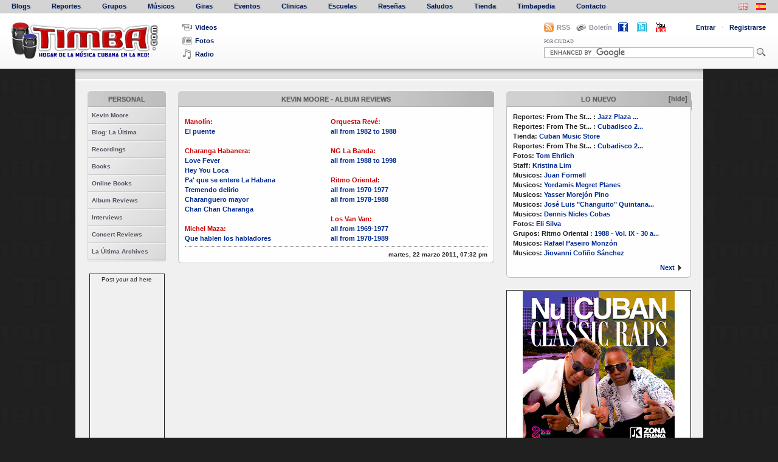

--- FILE ---
content_type: text/html; charset=utf-8
request_url: https://www.timba.com/user_pages/album-reviews
body_size: 43797
content:
<!DOCTYPE html PUBLIC "-//W3C//DTD XHTML 1.0 Strict//EN" "https://www.w3.org/TR/xhtml1/DTD/xhtml1-strict.dtd">

<html xmlns="https://www.w3.org/1999/xhtml">

<head>
    <meta http-equiv="Content-Type" content="text/html; charset=utf-8"/>
    <meta name="google-site-verification" content="daMb6Ace2147oVi2Qu5XNqJQK6PWjfyaFQFiuA_ndaE" />
    <meta name="title" content="Album Reviews">
    <meta name="description" content="Timba.com is the largest Cuban music portal in the world. A veritable wiki of all things related to Cuban music, on volume of content alone it is by far the biggest and most extensive Latin music website available on the planet. With reporters from the United States, Europe and Latin America, the site hosts various Cuban music blogs, Cuban music ringtones, Cuban music videos, Cuban music articles and educational resources, Cuban music directories of artists, bands and musicians, several online (electronic) Cuban music books and playing methods (Timbapedia) and an extensive list of upcoming tours and shows. Timba.com is part of the Latin Pulse Music network of websites. Afro-cuban, folkloric, salsa, pop, son, traditional and contemporary Cuban pop music styles and current events are featured.">
    <meta name="keywords" content="Cuban music, the music of Cuba, Afro-Cuban music, the music of Cuba, music in Cuba, Cuba's music, traditional Cuban music, Cuban music ringtones, Cuban music radio, Cuban salsa, Cuban music history, popular music Cuban artists of Cuban music, Cuban music history, music websites, Latin music, music sites, the Cuban culture, music and Cuban dance, Cuban music,&nbsp;musica cubana, la musica de Cuba, la musica afro cubana, la musica de Cuba, la musica en Cuba, Cuba la musica, la musica cubana tradicional, de radio de musica cubana, salsa cubana, historia de la musica cubana, la musica popular cubana, artistas de la musica cubana, la historia de la musica cubana , sitios web de musica, la musica latina, sitios de musica, la cultura cubana, la musica y la danza cubana, musica cubana">
    
    <title>Timba | Kevin Moore</title>

    <link href="/stylesheets/master.css?1383644664" media="screen" rel="stylesheet" type="text/css" />
    <link href="/stylesheets/contents.css?1383644664" media="screen" rel="stylesheet" type="text/css" />
    <link href="/stylesheets/main_forms.css?1383644664" media="screen" rel="stylesheet" type="text/css" />
    <link href="/stylesheets/lightbox.css?1383644664" media="screen" rel="stylesheet" type="text/css" />
    <link href="/stylesheets/calendar/jscal2.css?1383644664" media="screen" rel="stylesheet" type="text/css" />

    

    
    <script src="/javascripts/prototype-min.js?1383644664" type="text/javascript"></script>
    <script src="/javascripts/effects-min.js?1383644664" type="text/javascript"></script>
    <script src="/javascripts/dragdrop-min.js?1383644664" type="text/javascript"></script>
    <script src="/javascripts/controls-min.js?1383644664" type="text/javascript"></script>
    <script src="/javascripts/application.js?1383644664" type="text/javascript"></script>
    <script src="/javascripts/lightbox-min.js?1383644664" type="text/javascript"></script>
    <script src="/javascripts/builder-min.js?1383644664" type="text/javascript"></script>
    <script src="/javascripts/jquery-min.js?1383644664" type="text/javascript"></script>
    <script src="/javascripts/moment.min.js?1617254263" type="text/javascript"></script>
    <script src="/javascripts/misc_effects-min.js?1383644664" type="text/javascript"></script>
    <script src="/javascripts/calendar/jscal2.js?1622792516" type="text/javascript"></script>
    <script src="/javascripts/calendar/lang/en.js?1383644664" type="text/javascript"></script>
    <script src="/javascripts/media_player/swfobject.js?1383644664" type="text/javascript"></script>
    <script type="text/javascript" src="https://s7.addthis.com/js/250/addthis_widget.js#username=xa-4b5d01f10f6b7e92"></script>
    
    <link rel="icon" type="image/png" href="/images/favicon.png" />
    
</head>

<body>

  <a name="Top"></a>

  <!-- Banner-top -->
  

  

<div id="menu">
  <ul id="nav" style="float:left">
    <li id="first-item"  ><a href="/blogs"><span></span>Blogs</a></li>
    <li  ><a href="/reports"><span></span>Reportes</a></li>
    <li  ><a href="/artists"><span></span>Grupos</a></li>
    <li  ><a href="/musicians"><span></span>M&uacute;sicos</a></li>
    <li  ><a href="/tours"><span></span>Giras</a></li>
    <li  ><a href="/events"><span></span>Eventos</a></li>
    <li  ><a href="https://www.timba.com/clinics"><span></span>Clinicas</a></li>
    <li  ><a href="/schools"><span></span>Escuelas</a></li>
    <!-- <li  ><a href="/forums"><span></span>Foros</a></li> -->
    <li  ><a href="/reviews"><span></span>Rese&ntilde;as</a></li>
    <li  ><a href="https://www.timba.com/guestbook"><span></span>Saludos</a></li>
    <li  ><a href="https://www.timba.com/store"><span></span>Tienda</a></li>
    <li  ><a href="/encyclopedias"><span></span>Timbapedia</a></li>
    <li  ><a href="https://www.timba.com/contact"><span></span>Contacto</a></li>
  </ul>

  <div id="language">
<!--    <span class="language_toggle" style="padding-right:10px;"><a href="/encyclopedias/tutti-music-player" title="Tutti Music Player ñ play with masters ñ changing the way students around the world practice and play music. An interactive video music player for education and learning."><img alt="Tutti_logo" src="/images/tutti_logo.png?1383644664" /></a></span> -->
    <span class="language_toggle" style="padding-right:10px;"><a href="?lang=en-US" title="Change menu &amp; header language"><img alt="Uk-flag" class="not_active" src="/images/uk-flag.png?1383644664" /></a></span>
    <span class="language_toggle"><a href="?lang=es-ES" title="Cambiar lenguaje de los men&uacute;s y t&iacute;tulos"><img alt="Spain-flag" class="" src="/images/spain-flag.png?1383644664" /></a></span>
  </div>
  <br class="clear"/>
</div>




  
  <div id="header">
    
      <a href="/" class="spanish" id="Logo"><span>TIMBA</span></a>
    

    <ul id="Media-links">
      <li id="video-item"><a href="/videos"><span></span>Videos</a></li>
      <li id="photo-item"><a href="https://www.timba.com/photographers"><span></span>Fotos</a></li>
      <li id="radio-item">
        
        <a href="#" onclick="MM_openBrWindow('https://www.timba.com/radio','','scrollbars=yes,resizable=yes,width=500,height=700'); return false;"><span></span>Radio</a>
      </li>
    </ul>

    <script type="text/javascript">
//<![CDATA[

      function LoginOn(){
        $('Login-box').toggle();
        $('bg-layer').toggle();
        Field.activate('login');
        }
      function LoginOff(){
        $('Login-box').toggle();
        $('bg-layer').toggle();
        }
      function toggleCitySearch(){
        $('in_the_city').toggle();
        $('trans-bg-layer').toggle();
        }
      function viewNewsletter(){
        $('Subscribe').toggle();
        $('trans-bg-layer2').toggle();
        Field.activate('newsletter-field');
        }
      function hideNewsletter(){
        $('Subscribe').toggle();
        $('trans-bg-layer2').toggle();
        }
    
//]]>
</script>

    <div id="User-options-wrapper">
      <link href="/blogs/rss.xml" rel="alternate" title="Timba.com RSS" type="application/rss+xml" />

      <div id="rss_div">
        <span class="rss-option-link"><span></span><a href="/blogs/rss.xml">RSS</a></span>
      </div>

      <div id="Newsletter-signup">
        <span onclick="viewNewsletter();" class="option-link" title="Subscribirse al Bolet&iacute;n de Latin Pulse Media"><span></span>Bolet&iacute;n</span>
        <form id="Subscribe" action="https://www.fanbridge.com/signup/fansignup_form.php?userid=57208" method="post" style="display:none">
          <input id="newsletter-field" type="text" name="email" value="Ingresar email" />
          <input id="subscribe-btn" type="image" src="/images/icons/right-arrow-icon.png" title="Subscribirse" value="Subscribirse" name="Submit" onfocus="this.blur()" />
          <div class="clear"></div>
        </form>
        <div id="trans-bg-layer2" style="display: none;" onclick="hideNewsletter();"></div>
      </div>

      <div id="facebook_div">
        <span class="facebook-option-link"><span><a href="https://www.facebook.com/timbaworldwide" target="_blank"><img alt="Facebook-icon-timba-20-flat" src="/images/icons/facebook-icon-timba-20-flat.png?1383644664" /></a></span></span>
      </div>

      <div id="twitter_div">
        <span class="twitter-option-link"><span><a href="https://www.twitter.com/timbamusic" target="_blank"><img alt="Twitter-icon-timba-20-flat" src="/images/icons/twitter-icon-timba-20-flat.png?1383644664" /></a></span></span>
      </div>

      <div id="youtube_div">
        <span class="youtube-option-link"><span><a href="https://www.youtube.com/user/wwwTIMBAcom" target="_blank"><img alt="Youtube-icon-timba-20-flat" src="/images/icons/youtube-icon-timba-20-flat.png?1383644664" /></a></span></span>
      </div>

      <ul id="User-options">
      <form action="/session" method="post"><div style="margin:0;padding:0"><input name="authenticity_token" type="hidden" value="01f78d259c1163dfc5f6c5430947034e9b420734" /></div>
        
          <li id="Log-in">
            <span onclick="LoginOn();" class="option-link">Entrar</span><span class="middle-dot">&middot;</span>
            <div id="Login-box" style="display: none;">
              <input id="login" name="login" type="text" value="Usuario" />
              <input id="password" name="password" type="password" value="password" />
              <input class="login-button" onfocus="this.blur()" src="/images/icons/right-arrow-icon.png?1383644664" title="Entrar" type="image" />
              <a href="https://www.timba.com/forgot_password" class="option-link">Contrase&ntilde;a olvidada?</a>
              <a href="https://www.timba.com/resend_activation_email" class="option-link">Reenviar email de activaci&oacute;n</a>
            </div>
            <div id="bg-layer" style="display: none;" onclick="LoginOff();"></div>
          </li>
          <li id="Sign-up"><a href="https://www.timba.com/signup" class="option-link">Registrarse</a></li>
        
          <li class="clear"></li>
      </form>
      </ul>

      <div id="search_bar">
        <form action="https://www.timba.com/search" id="cse-search-box">
          <ul>
            <li>
              <label onclick="toggleCitySearch();" title="B&uacute;squeda r&aacute;pida por cuidad">POR CIUDAD</label>
            </li>
          </ul>
          <div class="clear"></div>
          <input type="hidden" name="cx" value="partner-pub-2810076102138448:2tqy1v-89jl" />
          <input type="hidden" name="cof" value="FORID:10" />
          <input type="hidden" name="ie" value="ISO-8859-1" />
          <input id="Search" type="text" name="q" size="72" />
          <input id="Search-Button" name="sa" type="image" src="/images/icons/search-icon.png" title="BUSCAR" onfocus="this.blur()" />
        </form>
        <script type="text/javascript" src="https://www.google.com/cse/brand?form=cse-search-box&amp;lang=en"></script>

        <form action="/cities/show" id="city-search" method="post"><div style="margin:0;padding:0"><input name="authenticity_token" type="hidden" value="01f78d259c1163dfc5f6c5430947034e9b420734" /></div>
          <select id="in_the_city" name="in_the_city" onchange="submit();" style="display: none;"><option value="">Cities</option><option value="2">Habana</option>
<option value="59">Miami</option>
<option value="60">Santiago de Cuba</option>
<option value="61">San Francisco</option>
<option value="62">Oakland</option>
<option value="63">New York</option>
<option value="64">Cancun</option>
<option value="65">Camagüey</option>
<option value="66">Warsaw</option>
<option value="67">London</option>
<option value="68">Guantánamo</option>
<option value="69">Madrid</option>
<option value="70">Stockholm</option>
<option value="71">Bucharest</option>
<option value="72">Los Angeles</option>
<option value="73">Tenerife</option>
<option value="74">Lima</option>
<option value="75">Santa Cruz</option>
<option value="76">Quebec</option>
<option value="77">Berlin</option>
<option value="78">Rome</option>
<option value="79">Roquetas de Mar</option>
<option value="80">Detroit</option>
<option value="81">Zurich</option>
<option value="82">Toronto</option>
<option value="83">Canary Islands</option>
<option value="84">Spain</option>
<option value="85">Copenhagen</option>
<option value="86">Las Vegas</option>
<option value="87">Oslo</option>
<option value="88">Hartford</option>
<option value="89">Brussels</option>
<option value="90">Santa Clara</option>
<option value="91">Romania</option>
<option value="92">Haba</option>
<option value="93">Modesto</option>
<option value="94">Quito</option>
<option value="95">Milan</option>
<option value="96">Miami Beach</option>
<option value="97">México D.F.</option>
<option value="98">Vancouver</option>
<option value="99">Boston</option>
<option value="100">Antwerp</option>
<option value="101">Malmo</option>
<option value="102">Palma de Mallorca</option>
<option value="103">Caceres</option>
<option value="104">Helsinki</option>
<option value="105">Valencia</option>
<option value="106">La Habana</option>
<option value="107">Nuess</option>
<option value="108">Ha</option>
<option value="109">Mexico City</option>
<option value="110">Pontevedra</option>
<option value="111">Cienfuegos</option>
<option value="112">Cuba</option>
<option value="113">Artemisa</option>
<option value="114">Frankfurt</option>
<option value="115">Mérida</option>
<option value="116">La Coruna</option>
<option value="117">La Coruña</option>
<option value="118">New Jersey</option>
<option value="119">havana</option>
<option value="120">Scotts Valley</option>
<option value="122">Philadelphia</option>
<option value="123">Arcata</option>
<option value="124">Paris</option>
<option value="125">Livermore</option>
<option value="126">San Jose</option>
<option value="127">Amsterdam</option>
<option value="128">Fort Lauderdale</option>
<option value="129">La Habra</option>
<option value="130">Sebatopol</option>
<option value="131">Bordeaux</option>
<option value="132">San Juan</option>
<option value="133">Londres</option>
<option value="134">Key West</option>
<option value="135">Guantanamo</option>
<option value="136">Islas Canarias</option>
<option value="137">Wroclow</option>
<option value="138">Dallas</option>
<option value="139">Caracas</option>
<option value="140">Rochefort</option>
<option value="141">Denver</option>
<option value="142">San Diego</option>
<option value="143">París</option>
<option value="144">Chicago</option>
<option value="145">Oak Park</option>
<option value="146">mendocino</option>
<option value="147">Ontario</option>
<option value="148">Santiago</option>
<option value="149">Arlington</option>
<option value="150">Washington D.C.</option>
<option value="151">Portsmouth</option>
<option value="152">Pittsburgh</option>
<option value="153">Napa</option>
<option value="154">Providence</option>
<option value="155">Rochester</option>
<option value="156">Stockhom</option>
<option value="157">Berkeley</option>
<option value="158">Austin</option>
<option value="159">Houston</option>
<option value="160">Tamp</option>
<option value="161">Louisville</option>
<option value="162">Roquetas de Mar - Almería</option>
<option value="163">Santiago de Chile</option>
<option value="164">Seattle</option>
<option value="165">Savannah</option>
<option value="166">Portland</option>
<option value="167">Montana</option>
<option value="168">Boulder</option>
<option value="169">Washington</option>
<option value="170">Barcelona</option>
<option value="171">Madison</option>
<option value="172">Cali</option>
<option value="173">Antwerpen</option>
<option value="174">Santa Monica</option>
<option value="175">Camaguey</option>
<option value="176">Bellingham</option>
<option value="177">Lyons</option>
<option value="178">Prague</option>
<option value="179">Hamburg</option>
<option value="180">Belgrade</option>
<option value="181">Washington DC</option>
<option value="182">Strasbourg</option>
<option value="183">San Antonio</option>
<option value="184">South Carolina</option>
<option value="185">Angola</option>
<option value="186">Fukuoka</option>
<option value="187">Milwaukee</option>
<option value="188">Zürich</option>
<option value="189">New York City</option>
<option value="190">Cincinnati</option>
<option value="191">Tolouse</option>
<option value="192">Monterey</option>
<option value="193">Union City</option>
<option value="194">Felton</option>
<option value="195">San</option>
<option value="196">North Bergen</option>
<option value="197">Bergen</option>
<option value="198">Washinton D.C.</option>
<option value="199">Anahien</option>
<option value="200">Anahiem</option>
<option value="201">New Orleans</option>
<option value="202">San José</option>
<option value="203">Pittsburg</option>
<option value="204">Andalucia</option>
<option value="205">Bogota</option>
<option value="206">Cologne</option>
<option value="207">Tampa</option>
<option value="208">Folson</option>
<option value="209">Atlanta</option>
<option value="210">Woodbridge</option>
<option value="211">Aspen</option>
<option value="212">edinburgh</option>
<option value="213">Nijmegen</option>
<option value="214">Ljubljana</option>
<option value="215">Los Gatos</option>
<option value="216">Earth</option>
<option value="217">Lajas</option>
<option value="218">Seatlle</option>
<option value="219">Alhambra</option>
<option value="220">Budapest</option>
<option value="221">Hialeah</option>
<option value="222">indianapolis</option>
<option value="223">Hab</option>
<option value="224">Elizabeth</option>
<option value="225">Santa Rosa</option>
<option value="226">San Rafael</option>
<option value="227">Emeryville</option>
<option value="228">Menlo Park</option>
<option value="229">Tucson</option>
<option value="230">Pheonix</option>
<option value="231">Sydney</option>
<option value="232">Sao Paulo</option>
<option value="233">Phoenix</option>
<option value="234">Losone</option>
<option value="235">sanfrancisco</option>
<option value="236">SOUTH BEND</option>
<option value="237">ANN ARBOR</option>
<option value="238">NY</option>
<option value="239">Minneapolis</option>
<option value="240">La Seyne-Sur-Mer</option>
<option value="241">Santa Cruz. San Jose</option>
<option value="242">Chicago Illinois</option>
<option value="243">Habana Cuba</option>
<option value="244">Redwood City</option>
<option value="245">Montreux</option>
<option value="246">Evanston</option>
<option value="247">Santiago de Compostela</option>
<option value="248">Oakland Santa Cruz Chicago</option>
<option value="249">Seattle.Sacramento</option>
<option value="250">Alameda</option>
<option value="251">Sarasota</option>
<option value="252">Sarasota</option>
<option value="253">Toulouse</option>
<option value="254">Knoxville</option>
<option value="255">HavanaAt</option>
<option value="256">Marianao</option>
<option value="257">Tokyo</option>
<option value="258">Edmonton</option>
<option value="259">Montreal</option>
<option value="260">a</option>
<option value="261">LA</option>
<option value="262">Wisconsin</option>
<option value="263">Brookfield</option>
<option value="264">Scottsdale</option>
<option value="265">Rohnert Park</option>
<option value="266">Columbia</option>
<option value="267">Holland</option>
<option value="268">Bethesda</option>
<option value="269">Durham</option>
<option value="270">Sonoma</option>
<option value="271">Sonoma</option>
<option value="272">Yateras</option>
<option value="273">Florence</option>
<option value="274">Havana Cuba</option>
<option value="275">Miami USA</option>
<option value="276">Buenos Aires</option>
<option value="277">Bayonne</option>
<option value="278">St. Louis</option>
<option value="279">albuqueque</option>
<option value="280">berkely</option>
<option value="281">Seville</option>
<option value="282">Limoges</option>
<option value="283">Copenhgen</option>
<option value="284">San Francisco Oakland</option>
<option value="285">DCM HAVANA</option>
<option value="286">washingto</option>
<option value="287">D.C</option>
<option value="288">D.C.</option>
<option value="289">varadero</option>
<option value="290">Frosinone</option>
<option value="291">Munich</option>
<option value="292">Stuttgart</option>
<option value="293">NV</option>
<option value="294">Sicly</option>
<option value="295">Sicly</option>
<option value="296">Sicily</option>
<option value="297">Oxnard</option>
<option value="298">Downey</option>
<option value="299">La Habana Cuba</option>
<option value="300">Bilbao</option>
<option value="301">Naples</option>
<option value="302">FLORIDA</option>
<option value="303">Glasgow</option>
<option value="304">Matanzas</option>
<option value="305">Salamanca (España)</option>
<option value="306">Salamanca (España)</option>
<option value="307">Mexico</option>
<option value="308">Pinar del Río</option>
<option value="309">Farifax Vermont</option>
<option value="310">La  Habana</option>
<option value="311">Kiev</option>
<option value="312">St. Lous</option>
<option value="313">Palo Alto</option>
<option value="314">Indiana</option>
<option value="315">Los Angelas</option>
<option value="316">Vic Fezesac</option>
<option value="317">Newark</option>
<option value="318">Saratoga Springs</option>
<option value="319">Charleston</option>
<option value="320">Belmont</option>
<option value="321">Pasto</option>
<option value="322">Santa Clara Cuba</option>
<option value="323">San Luis Obispo</option>
<option value="324">Santiage de Cuba</option>
<option value="325">Holgúin</option></select>
          <div id="trans-bg-layer" style="display: none;" onclick="toggleCitySearch();"></div>
        </form>

      </div><!-- search_bar -->

    </div><!-- User-options-wrapper -->

    <div class="clear"></div>

  </div><!-- header -->

  <script type="text/javascript">
//<![CDATA[

    /*
    function selectLabel(elem) {
      $('label1').removeClassName('current');
      $('label2').removeClassName('current');
      $('label3').removeClassName('current');
      elem.addClassName('current');
    }
    $('label1').observe('click', function() { selectLabel(this); });
    $('label2').observe('click', function() { selectLabel(this); });
    $('label3').observe('click', function() { selectLabel(this); });
    */
  
//]]>
</script>



  <div id="container">

      <div id="album_bar">
  <div class="albums">
    
      <div id="imageBox">
  <div id="imageBoxInside">
  
    
    
      
    
  
</div>
</div>

    
    <div class="arrowRight">
      <a href="javascript:void(0);" onclick="moveToNext(); return true;">
        <span></span>
      </a>
    </div>
  </div>
</div>


      <div id="main">

          <div id="sidebar">
              <div id="page_links">
                
                  
  
  
    <h3 class="sidebar_header"><a href="/users">Personal</a></h3>
  


<ul>
  <li class="sub_sub_header">
    <a href="https://www.timba.com/users/show/kevinmoore">Kevin Moore</a>
  </li>
  
    <li class="sub_item">
      <a href="/blogs/2" target="">Blog: La Última</a>
    </li>
  
    <li class="sub_item">
      <a href="/user_pages/recordings" target="">Recordings</a>
    </li>
  
    <li class="sub_item">
      <a href="/user_pages/books" target="">Books</a>
    </li>
  
    <li class="sub_item">
      <a href="/user_pages/online-books" target="">Online Books</a>
    </li>
  
    <li class="sub_item">
      <a href="/user_pages/album-reviews" target="">Album Reviews</a>
    </li>
  
    <li class="sub_item">
      <a href="/user_pages/interviews" target="">Interviews</a>
    </li>
  
    <li class="sub_item">
      <a href="/user_pages/concert-reviews-2" target="">Concert Reviews</a>
    </li>
  
    <li class="sub_item">
      <a href="/user_pages/la-ltima-archives" target="">La Última Archives</a>
    </li>
  
</ul>

                
              </div>

              <div class="vertical_ad">
                
  
    Post your ad here
  

              </div>
              
              
              
              <div id="vertical_ad_3" class="vertical_ad" style="display:none">
                
  
    Post your ad here
  

              </div>
              
              <div id="vertical_ad_4" class="vertical_ad" style="display:none">
                
  
    Post your ad here
  

              </div>
              
              <div id="vertical_ad_5" class="vertical_ad" style="display:none">
                
  
    Post your ad here
  

              </div>
          </div><!-- sidebar -->
          
          <div id="aggregator_boxes">
    
      <a href="#" id="toggle_update_box" class="">
  <h3 class="box_header">Lo Nuevo<span class="toggle_status" id="toggle_update_status">[hide]</span></h3>
</a>
<div id="update_box" class="box">
 <div id="update_list">

  
  
    <strong>Reportes:</strong> From The St... <strong>:</strong> <a href="/report_pages/jazz-plaza-2026">Jazz Plaza ...</a><br/>
  

  
  
    <strong>Reportes:</strong> From The St... <strong>:</strong> <a href="/report_pages/cubadisco-2026">Cubadisco 2...</a><br/>
  

  
  
    <strong>Tienda:</strong> <a href="/store_pages/cubanmusicstore">Cuban Music Store</a><br/>    
  

  
  
    <strong>Reportes:</strong> From The St... <strong>:</strong> <a href="/report_pages/cubadisco-2025">Cubadisco 2...</a><br/>
  

  
  
    <strong>Fotos:</strong> <a href="/users/tomehrlich">Tom Ehrlich</a><br/>
  

  
  
    <strong>Staff:</strong> <a href="/users/kristina-lim">Kristina Lim</a><br/>
  

  
  
    <strong>Musicos:</strong> <a href="https://www.timba.com/artists/losvanvan">Juan Formell</a><br/>
  

  
  
    <strong>Musicos:</strong> <a href="/musicians/yordamis">Yordamis Megret Planes</a><br/>
  

  
  
    <strong>Musicos:</strong> <a href="/musicians/yasser-morejon">Yasser Morejón Pino</a><br/>
  

  
  
    <strong>Musicos:</strong> <a href="/musicians/changuito">José Luis "Changuito" Quintana...</a><br/>
  

  
  
    <strong>Musicos:</strong> <a href="/musicians/dennis-nicles-cobas">Dennis Nicles Cobas</a><br/>
  

  
  
    <strong>Fotos:</strong> <a href="/users/15">Eli Silva</a><br/>
  

  
  
    <strong>Grupos:</strong> Ritmo Oriental <strong>:</strong> <a href="/artist_pages/1989-vol-ix-30-a-os">1988 - Vol. IX - 30 a...</a><br/>
  

  
  
    <strong>Musicos:</strong> <a href="/musicians/rafael-paseiro">Rafael Paseiro Monzón</a><br/>
  

  
  
    <strong>Musicos:</strong> <a href="/musicians/jiovanni-cofino-sanchez">Jiovanni Cofiño Sánchez</a><br/>
  


<div>
  
  
    <a class="next-page" href="#" onclick="new Ajax.Updater('update_box', 'https://www.timba.com/audits?page=2', {asynchronous:true, evalScripts:true, onLoading:function(request){$('update_list').style.display='none';$('loader_image').style.display = 'block';}, parameters:'authenticity_token=' + encodeURIComponent('01f78d259c1163dfc5f6c5430947034e9b420734')}); return false;">Next<span></span></a>
  
  <div class="clear"></div>
</div>

</div><!--update_list-->

<p id="loader_image" style="text-align:center;display:none;"><img alt="Ajax-loader-gray" src="/images/ajax-loader-gray.gif?1383644664" /></p>

<div class="clear"></div>

</div>
      
      
  
    <div class="ad_box">
      
  
    
      <a href="/ads/213/redirect" target="_blank"><img alt="Cuba based rap duo, Zona Franka, blends traditional rhythms with the grit and swagger of hip-hop and rap vocal phrasings. Their clever shout choruses create instant tropical dance classics using their unique self-titled &quot;changui con flow&quot; style." src="/ads/banners/213/original/ZF_NCCR_flat.png?1717443740" /></a>
    
  

    </div>
  

    
    
    <a href="#" id="toggle_photo_box">
  <h3 class="box_header">
    Fotos Del D&iacute;a
    <span class="toggle_status" id="toggle_photo_status">[hide]</span>
  </h3>
</a>
<div id="photo_box" class="box">
  

  <div id="photo_box_wrap">
    
      
        <a href="/galleries/maqueque-jazz-kitchen-march-5-2022"><img alt="cuban music, musica cubana" src="/gallery_images/photos/6129/thumb/maquejktim5.jpg?1717444022" style="width:100px; height:100px" /></a>
      
    
      
        <a href="/galleries/yissy-garcia-bandancha-sabor-a-cafe-2021-2"><img alt="cuban music, musica cubana" src="/gallery_images/photos/6113/thumb/yissy3timba.jpg?1717444020" style="width:100px; height:100px" /></a>
      
    
      
        <a href="/galleries/coloquio-internacional-day-3"><img alt="cuban music, musica cubana" src="/gallery_images/photos/6080/thumb/117hozsandoval3.jpg?1717444013" style="width:100px; height:100px" /></a>
      
    
      
        <a href="/galleries/jazz-plaza-2020-press-conferences"><img alt="cuban music, musica cubana" src="/gallery_images/photos/6095/thumb/113press4.jpg?1717444019" style="width:100px; height:100px" /></a>
      
    
    <div class="clear"></div>
  </div>

  <a href="/galleries" id="all-galleries">All</a>

  
</div>
    
    
  
    <div class="ad_box">
      
  
    
      <a href="/ads/214/redirect" target="_blank"><img alt="Authentic Latin Music Catalog for SYNC - TV &amp; Film Music" src="/ads/banners/214/original/OMG_flat.png?1717443740" /></a>
    
  

    </div>
  

    
    
    
    <div id="right_ad_3" class="ad_box" style="display:none">
      
  
    Post your ad here
  

    </div>
    
    <div id="right_ad_4" class="ad_box" style="display:none">
      
  
    Post your ad here
  

    </div>
    
    <div id="right_ad_5" class="ad_box" style="display:none">
      
  
    Post your ad here
  

    </div>
    
    <div id="right_ad_6" class="ad_box" style="display:none">
      
  
    Post your ad here
  

    </div>
    
    <div id="right_ad_7" class="ad_box" style="display:none">
      
  
    Post your ad here
  

    </div>
    
    <div id="right_ad_8" class="ad_box" style="display:none">
      
  
    Post your ad here
  

    </div>
    
    <div id="right_ad_9" class="ad_box" style="display:none">
      
  
    Post your ad here
  

    </div>
</div>
          
          <div id="main_page">
              <div id="page_content">
              
                
                
                



<h3 class="box_header">Kevin Moore - Album Reviews</h3>


<div class="contents">

  <table border="0" width="100%">
<tbody>
<tr>
<td width="48%"><strong><font color="#cc0000">Manol&iacute;n:</font></strong></td>
<td width="52%"><strong><font color="#cc0000">Orquesta Rev&eacute;:</font></strong></td>
</tr>
<tr>
<td><a href="/artist_pages/311?source_type=User&amp;source_id=7">El puente</a></td>
<td><a href="/encyclopedia_pages/67?source_type=User&amp;source_id=7">all from        1982 to 1988</a></td>
</tr>
<tr>
<td>&nbsp;</td>
<td>&nbsp;</td>
</tr>
<tr>
<td><strong><font color="#cc0000">Charanga Habanera:</font></strong></td>
<td><strong><font color="#cc0000">NG La Banda:</font></strong></td>
</tr>
<tr>
<td><a href="/artist_pages/224?source_type=User&amp;source_id=7">Love Fever</a></td>
<td><a href="/artist_pages/478?source_type=User&amp;source_id=7">all from 1988 to 1998</a></td>
</tr>
<tr>
<td><a href="/artist_pages/225?source_type=User&amp;source_id=7">Hey You Loca</a></td>
<td>&nbsp;</td>
</tr>
<tr>
<td><a href="/artist_pages/226?source_type=User&amp;source_id=7">Pa' que se entere La Habana</a></td>
<td><strong><font color="#cc0000">Ritmo Oriental:</font></strong></td>
</tr>
<tr>
<td><a href="/artist_pages/227?source_type=User&amp;source_id=7">Tremendo delirio</a></td>
<td><a href="/encyclopedia_pages/1?source_type=User&amp;source_id=7">all from        1970-1977</a></td>
</tr>
<tr>
<td><a href="/artist_pages/229?source_type=User&amp;source_id=7">Charanguero mayor</a></td>
<td><a href="/encyclopedia_pages/67?source_type=User&amp;source_id=7">all from        1978-1988</a></td>
</tr>
<tr>
<td><a href="/artist_pages/263?source_type=User&amp;source_id=7">Chan Chan Charanga</a></td>
<td>&nbsp;</td>
</tr>
<tr>
<td>&nbsp;</td>
<td><strong><font color="#cc0000">Los Van Van: </font></strong></td>
</tr>
<tr>
<td><a href="/encyclopedia_pages/1?source_type=User&amp;source_id=7"><strong><font color="#cc0000">Michel Maza:</font></strong></a></td>
<td><a href="/encyclopedia_pages/1?source_type=User&amp;source_id=7">all from        1969-1977</a></td>
</tr>
<tr>
<td><a title="Kevin Moore reviews Que hablen los habladores" href="/artist_pages/694?source_type=User&amp;source_id=7">Que hablen los        habladores</a></td>
<td><a href="/encyclopedia_pages/67?source_type=User&amp;source_id=7">all from        1978-1989</a></td>
</tr>
</tbody>
</table>
  
  <div id="page_nav_links">





  <div class="clear"></div>
</div>

  <div class="creation_details">martes, 22 marzo 2011, 07:32 pm</div>
</div>

              </div>
              
              <div class="clear"></div>

          </div><!--main_page-->
          
          <div class="clear"></div>

      </div><!--main-->
      
      
      <div id="Footer">

  <div id="footer-head">
    <a id="to-home" href="/" title="Home"><span class="hide">TIMBA</span></a>
    <a id="to-top" class="main-link" href="#Top">Inicio</a>
  </div>

  <div id="footer-body">
    <div class="column">
<h3>TIMBA &amp; M&uacute;sica Cubana<br /></h3>
<ul>
<li><a class="contents" title="TIMBA BLOGS" href="http://timba.com/blogs" target="_blank">Blogs de M&uacute;sica Cubana</a></li>
<li><a class="contents" title="TIMBA REPORTS" href="http://timba.com/reports" target="_blank">Reportes de M&uacute;sica Cubana</a></li>
<li><a class="contents" title="TIMBA GROUPS &amp; ARTISTS" href="http://timba.com/artists" target="_blank">Grupos de M&uacute;sica Cubana</a></li>
<li><a class="contents" title="TIMBA MUSICIANS" href="http://timba.com/musicians" target="_blank">M&uacute;sicos &amp; Cantantes</a></li>
<li><a class="contents" title="TIMBA TOURS" href="http://timba.com/tours" target="_blank">Giras de M&uacute;sica Cubana</a></li>
<li><a class="contents" title="TIMBA DANCE" href="http://timba.com/dances" target="_blank">Bailes Tropicales y Cubanos</a></li>
<li><a class="contents" title="TIMBA SCHOOL &amp; MUSIC INSTRUCTION" href="http://timba.com/schools" target="_blank">Escuelas de M&uacute;sica Cubana</a></li>
</ul>
<table border="0" width="100" align="center">
<tbody>
<tr>
<td colspan="6" height="40">&nbsp;</td>
</tr>
</tbody>
</table>
<table border="0" width="1000" align="center">
<tbody>
<tr>
<td colspan="6"><a class="menu" href="http://timba.com"><font face="verdana, geneva"><font color="#cc0000"><strong>TIMBA.com</strong></font></font></a><font face="verdana, geneva">&nbsp;es parte de la cadena de sitios web </font><strong><font face="verdana, geneva">LATIN PULSE MUSIC: </font></strong></td>
</tr>
<tr>
<td height="10">&nbsp;</td>
</tr>
<tr>
<td width="240" valign="top"><a href="http://latinpulsemusic.com" target="_blank"><img style="border: 1px #F16518 solid; padding: 2px;" src="https://www.timba.com/page_files/0000/2943/lpm-300.jpg" alt="" hspace="0" vspace="0" width="230" height="63" align="left" /></a></td>
<td width="2">&nbsp;</td>
<td width="250" height="70" valign="top">
<p align="justify">Tienda digital de m&uacute;sica y multi-media latina. &Aacute;lbumes de MP3, videos, eLibros y partituras digitales. Contenido latino para descargas 100% legales, r&aacute;pidas, divertidas y f&aacute;ciles.</p>
</td>
<td width="10">&nbsp;</td>
<td width="240" valign="top"><a href="http://timba.com" target="_blank"><img style="border: 1px #cc0000 solid; padding: 2px;" src="https://www.timba.com/page_files/0000/2944/timba-300.jpg" alt="" hspace="0" vspace="0" width="230" height="63" align="left" /></a></td>
<td width="2">&nbsp;</td>
<td width="250" height="70" valign="top">
<p align="justify">Timba.com es el portal mayor y el hogar de la m&uacute;scia cubana en la red. Tu fuente definitiva para perfiles de artistas, giras, nuevos discos, rese&ntilde;as de conciertos e informaci&oacute;n educativa (Timbapedia).</p>
</td>
</tr>
<tr>
<td height="5">&nbsp;</td>
</tr>
<tr>
<td width="240" valign="top"><a href="http://latinmusicmastering.com" target="_blank"><img style="border: 1px #FE9900 solid; padding: 2px;" src="https://www.timba.com/page_files/0000/2941/lmm-300.jpg" alt="" hspace="0" vspace="0" width="230" height="63" align="left" /></a></td>
<td width="2">&nbsp;</td>
<td width="250" height="70" valign="top">
<p align="justify">Servicios de masterizaci&oacute;n y mezcla con especializaci&oacute;n en m&uacute;sica tropical bailable, urbana, y pop. Miembro votante de La Academia de Grabaci&oacute;n (Premios Grammy y Latin Grammy).</p>
</td>
<td width="10">&nbsp;</td>
<td width="240" valign="top"><a href="https://www.ochomusicgroup.com/es" target="_blank"><img style="border: 1px #ff00ff solid; padding: 2px;" src="https://www.timba.com/page_files/0000/2942/omg-300.jpg" alt="" hspace="0" vspace="0" width="230" height="63" align="left" /></a></td>
<td width="2">&nbsp;</td>
<td width="250" height="70" valign="top">
<p align="justify">Licencias musicales y colocaci&oacute;n de temas en peliculas y televisi&oacute;n. Tu fuente editorial de m&uacute;sica genuina y pre-autorizada. Versiones instrumentales disponibles. Tus especialistas de m&uacute;sica latina.</p>
</td>
</tr>
</tbody>
</table>
</div>
<div class="column">
<h3>TIMBA Videos y Medios<br /></h3>
<ul>
<li><a title="TIMBA VIDEOS" href="http://timba.com/videos" target="_blank">Videos de M&uacute;sica Cubana</a></li>
<li><a title="RADIO TIMBA" onclick="MM_openBrWindow('/radio','','scrollbars=yes,resizable=yes,width=555,height=392'); return false;" href="#">Radio de M&uacute;sica Cubana</a></li>
<li><a title="TIMBA Photographers" href="http://timba.com/photographers" target="_blank">Fotos de M&uacute;sica Cubana</a></li>
<li><a title="TIMBA PHOTO GALLERIES" href="http://timba.com/galleries" target="_blank">Galerias de M&uacute;sica Cubana</a></li>
<li><a title="TIMBA STORE" href="http://timba.com/store" target="_blank">Tienda de M&uacute;sica Cubana</a></li>
<li><a title="Latin Pulse Media NEWSLETTER" href="https://www.ochomusicgroup.com/es" target="_blank">Bolet&iacute;n de M&uacute;sica Cubana</a></li>
</ul>
</div>
<div class="column">
<div class="column">
<h3>TIMBA Recursos<br /></h3>
<ul>
<li><a title="TIMBA CLUBS" href="http://timba.com/clubs" target="_blank">Sitios de M&uacute;sica Cubana</a></li>
<li><a title="TIMBA GUESTBOOK" href="http://timba.com/guestbook" target="_blank">Libro de Saludos</a></li>
<li><a title="TIMBA FORUMS" href="http://timba.com/forums" target="_blank">Foros de M&uacute;sica Cubana</a></li>
<li><a title="TIMBA LINKS" href="http://timba.com/guestbook" target="_blank">Enlaces de M&uacute;sica Cubana</a></li>
<li><a title="ADVERTISING ON TIMBA.com" href="mailto:michael@timba.com" target="_blank">Anuncios en Timba.com</a></li>
<li><a title="TIMBA.com PERSONNEL" href="http://timba.com/users" target="_blank">Sobre Nosotros</a></li>
<li><a title="CONTACT TIMBA.com" href="mailto:timba@timba.com" target="_blank">Contacto</a></li>
</ul>
</div>
</div>
<div class="column">
<h3>TIMBAPEDIA<br /></h3>
<ul>
<li><a class="contents" title="TIMBA ENCYCLOPEDIA" href="http://timba.com/encyclopedias" target="_blank">Enciclopedia de Timba</a></li>
<li><a class="contents" title="TIMBA BOOKS" href="http://timba.com/encyclopedias/1" target="_blank">Raices de la Timba I, II &amp; III</a></li>
<li><a class="contents" title="UNDERSTANDING CLAVE IN CUBAN MUSIC" href="http://timba.com/encyclopedias/3" target="_blank">Entendiendo la Clave</a></li>
<li><a class="contents" title="TIMBA DISCOGRAPHIES" href="http://timba.com/encyclopedias/2" target="_blank">Discograf&iacute;as de M&uacute;sica Cubana</a></li>
<li><a class="contents" title="BEYOND SALSA PIANO" href="http://timba.com/user_pages/372" target="_blank">Mas All&aacute; del Piano Salsero</a></li>
<li><a class="contents" title="TIMBA INTERVIEWS" href="http://timba.com/encyclopedias/6" target="_blank">Entrevistas de M&uacute;sica Cubana</a></li>
<li><a class="contents" title="TIMBA INTERVIEWS" href="http://timba.com/encyclopedias/6" target="_blank">Mapa del Sitio</a></li>
</ul>
</div>
<div class="column last">
<h3>LPM WEBSITE NETWORK</h3>
<ul>
<li><a title="LATIN MUSIC DOWNLOADS" href="http://latinpulsemusic.com" target="_blank">Descargas de M&uacute;sica Latina</a></li>
<li><a title="LATIN MUSIC MASTERING" href="http://latinmusicmastering.com" target="_blank">Masterizaci&oacute;n de M&uacute;sica Latina</a></li>
<li><a title="LATIN MUSIC FOR TV &amp; FILM" href="https://www.ochomusicgroup.com/es" target="_blank">M&uacute;sica para TV y Pel&iacute;culas</a></li>
<li><a title="LATIN MUSIC LICENSING" href="http://latinpulsemedia.com" target="_blank">Latin Pulse Media</a></li>
<li><a title="BAJISTA DE PURA CEPA" href="http://puracepa.com" target="_blank">Bajista de Pura Cepa</a><a title="BAJISTA DE PURA CEPA" href="http://puracepa.com" target="_blank"></a></li>
</ul>
<br /><br /> <a href="https://www.facebook.com/timbaworldwide/" target="_blank"><img src="https://www.timba.com/page_files/0000/2946/facebook.png" alt="TIMBA.com Facebook" /></a>&nbsp;&nbsp;&nbsp;&nbsp;&nbsp;&nbsp;<a href="http://twitter.com/timbamusic" target="_blank"><img src="https://www.timba.com/page_files/0000/2947/twitter.png" alt="TIMBA.com Twitter" /></a>&nbsp;&nbsp;&nbsp;&nbsp;&nbsp;<a href="mailto:timbapuntocom@gmail.com" target="_blank"><img src="https://www.timba.com/page_files/0000/2945/email.png" alt="TIMBA.com Email" /></a></div>
    <div class="clear"></div>
  </div>

  <div id="Copyright">
    <div class="clear"></div>
	<span class="to-left"><p><strong>Copyright &copy; 1999-2022 <a href="http://latinpulsemusic.com" target="_blank">LATIN PULSE MUSIC</a> Inc. Todos Derechos Reservados.</strong></p>
<p><strong></strong></p></span>
    <span class="to-right"><p><strong>Dirigido por <a href="http://latinpulsemusic.com" target="_blank">LATIN PULSE MUSIC</a></strong></p></span>
        
    <div class="clear"></div>    
  </div>

</div>


  </div><!--container-->
  
  <!-- Google analytics -->
  <script type="text/javascript" >
  var gaJsHost = (("https:" == document.location.protocol) ? "https://ssl." : "https://www.");
  document.write(unescape("%3Cscript src='" + gaJsHost + "google-analytics.com/ga.js' type='text/javascript'%3E%3C/script%3E"));
  </script>
  <script type="text/javascript">
  try {
  var pageTracker = _gat._getTracker("UA-883149-2");
  pageTracker._trackPageview();
  } catch(err) {}</script>
  <!-- Google analytics -->
  
</body>
<script defer="defer" type="text/javascript">
//<![CDATA[
new Ajax.Request('/ads/serve_ads', {asynchronous:true, evalScripts:true, parameters:'page_content_height=' + $('page_content').offsetHeight + '&left_3=&left_4=&left_5=&right_3=&right_4=&right_5=&right_6=&right_7=&right_8=&right_9=' + '&authenticity_token=' + encodeURIComponent('01f78d259c1163dfc5f6c5430947034e9b420734')})
//]]>
</script>
</html>


--- FILE ---
content_type: text/css
request_url: https://www.timba.com/stylesheets/master.css?1383644664
body_size: 33572
content:
* { margin: 0; padding: 0; }

body {
  font-size: 62.5%;
  line-height: 1.6em;
  font-family: Arial, Helvetica, sans-serif;
  color: #202020;
  background: #202020 url('../images/backgrounds/bg.png') fixed 0 40px;
  }

a:link, a:visited { color: #002A8F; text-decoration: none; }
a:hover { text-decoration: underline; }
a:active { color: #202020; }
a:focus { outline: none; }

a img { border: none; }

table {	border-spacing: 0; .border-collapse: collapse; }

blockquote {
  padding: 0 80px;
  margin-bottom: 1.6em;
  font-weight: bold; }
q {
  display: block;
  font-size: 1.1em; }
  q:before, q:after, blockquote:before, blockquote:after { content: ""; }
cite {
  display: block;
  font-size: 1em;
  text-align: right; }

abbr { border: none; }

/* Clases */

.grid {
  background: white url('../images/backgrounds/grid.png') !important; }
  .grid * {
    color: black !important;
    background-color: transparent !important; background-image: none !important; }
  .grid > *, .grid > * > * { background: transparent url('../images/backgrounds/selector.png') !important; }

.clear, .clearBoth { clear: both; }
.hide { display: none; }
.left { float: left; }
.right { float: right; }
.center { text-align: center; }

.striped_table {
  width: 100%;
  margin-bottom: 1.6em;
  border-top: 1px solid #DDD;
  border-left: 1px solid #DDD;
  }
.striped_table a { display: block; }
.striped_table .alt_row { background-color: #F2F2F2; }
.striped_table .over_row { background-color: #E8E8F4; }
.striped_table th {
  margin: 0;
  padding: 5px 7px;
  border-color: #F0F0F0 #CCCCCC #CCCCCC #F0F0F0;
  border-style: solid;
  border-width: 1px;
  background: #E0E0E0 url(../images/backgrounds/gradient-h3.png) repeat-y 100% 0;
  color: #606060;
  font-size: 1.1em;
  }
.striped_table td {
  border-bottom: 1px solid #DDD;
  border-right: 1px solid #DDD;
  padding: 7px 7px;
  font-size: 1.1em;
  }
.striped_table .button { margin: 0; }

/* Alphabetic index */

.alphabet_link {
  overflow: hidden;
  margin-bottom: 10px !important; }
.alphabet_link a {
  display: block;
  float: left;
  padding: 2px 4px;
  border-color: #ddd #bbb #bbb #ddd;
  border-style: solid;
  border-width: 1px;
  -webkit-border-radius: .3em;
  -moz-border-radius: .3em;
  background: #e0e0e0 url(../images/backgrounds/light-top.png) repeat-x;
  text-align: center;
  font-size: 8px;
  font-weight: bold;
  }
.alphabet_link a:hover {
  text-decoration: none;
  background-color: #ededed;
  }
.alphabet_link a:active { background-color: #e0e0e0; }
.alphabet_link a.all    { width: 18px; }
.alphabet_link a.letter { width: 7px; }
.alphabet_link a.number { width: 18px; }

/*Pagination*/

.pagination {
  margin: 4px 0 16px 0;
  text-align: center;
  }
.pagination span,
.pagination a {
  padding: 2px 4px;
  border-color: #ddd #bbb #bbb #ddd;
  border-style: solid;
  border-width: 1px;
  -webkit-border-radius: .3em;
  -moz-border-radius: .3em;
  background: #e0e0e0 url(../images/backgrounds/light-top.png) repeat-x;
  font-size: 1.1em;
  font-weight: bold;
  }
  .pagination a:hover  { background-color: #ededed; text-decoration: none; }
  .pagination a:active { background-color: #e0e0e0; }

.notice { border: 1px solid red; margin: 10px 0; padding: 10px 50px 10px 10px; position: relative; color: red; display: block; float: left; }
.notice #hide_notice a { position: absolute; right: 5px; top: 5px; font-size: 12px; color: red; }

/* -------------------------------------------------------------------- Links */

a.page_link {
  font-size: 11px;
  padding: 5px;
  font-weight: bold;
  color: #001B5D; }
  a.page_link:hover { color: #101010; }

a.alternate:link, a.alternate:visited { color: #CF142B; text-decoration: none; }

a.main-link,
ul#Media-links a {
  padding-left: 21px;
  font-size: 11px;
  line-height: 16px;
  font-family: Arial, Helvetica, sans-serif;
  font-weight: bold;
  color: #001B5D;
  }
a.main-link:hover,
ul#Media-links a:hover {
  color: #202020;
  text-decoration: underline;
  }

.next-page, .prev-page {
  display: block;
  margin: 8px 0;
  font-size: 11px;
  font-weight: bold;
  }
.next-page:hover, .prev-page:hover { color: #202020; }
  .next-page span,
  .prev-page span {
    display: block;
    width: 16px;
    height: 16px;
    }
  .next-page, .next-page span { float: right; }
  .prev-page, .prev-page span { float: left; }
  .next-page span { background: url(../images/icons/next-arrow-icon.png) no-repeat 0 0; }
  .prev-page span { background: url(../images/icons/prev-arrow-icon.png) no-repeat 0 0; }
  .next-page:hover span,  .prev-page:hover span  { background-position: 0 -16px; }
  .next-page:active span, .prev-page:active span { background-position: 0 0; }
  .next-page span, .prev-page span { .float:none; .display:inline-block; .cursor:pointer; }

.text-right {
  text-align: right;
  margin-top: -14px;
  }

/* --------------------------------------------------------------- Banner-top */

#ad_header_wrap {
  padding: 11px 10px 10px 10px;
  border-bottom: 1px solid #C0C0C0;
  background: #F0F0F0 url(../images/shadows/bottom.png) repeat-x;
  }
#ad_header {
  width: 728px;
  height: 90px;
  padding: 1px;
  border: 1px solid #202020;
  margin: 0 auto;
  background-color: #F0F0F0;
  }
#ad_header a,
#ad_header img {
  width: 728px;
  height: 90px;
  display: block; }

#ad_header div { width: 100% !important; height: auto !important; }

/* --------------------------------------------------------------------- Menu */

#menu {
  position: relative;
  min-width: 1033px;
  background: #E8E8E8 url(../images/backgrounds/gradient2.png) repeat-x 0 30%; }
  #menu ul {
    overflow: hidden;
    margin: 0; }
  #menu li {
    float: left;
    margin-right: 10px;
    line-height: 13px;
    list-style-type: none; }
    #menu li a {
      float: left;
      padding: 4px 6px 4px 4px;
      color: #001B5D;
      font-size: 11px;
      font-weight: bold;
      text-shadow: 2px 1px 1px #BBB;
      white-space: nowrap; }
      #menu li a span {
        float: left;
        width: 12px;
        height: 12px;
        margin-right: 3px; }
    #menu li a:hover,
    #menu li.current a {
      text-decoration: none;
      background-color: #002A8F;
      color: #F8F8F8; }
      #menu li a:hover span { background: url(../images/star.png) no-repeat 0 -12px; }
      #menu li.current a span { background: url(../images/star.png) no-repeat; }
    #menu li a:active {
      background-color: #002489;
      color: white; }
      #menu li a:active span { background: url(../images/star.png) no-repeat; }
    #menu li a:hover,
    #menu li a:active,
    #menu li.current a {
      padding: 3px 5px 3px 3px;
      border-color: #88A #445 #445 #88A;
      border-style: solid;
      border-width: 1px;
      background-image: url(../images/backgrounds/light-top.png);
      background-repeat: repeat-x;
      background-position: 0 -10px;
      text-shadow: none;
      -moz-border-radius: 2px;
      -webkit-border-radius: 2px; }
    #menu li#first-item a {
      padding-left: 4px;
      border-left: 0;
      -moz-border-radius-topleft: 0;
      -webkit-border-top-left-radius: 0;
      -moz-border-radius-bottomleft: 0;
      -webkit-border-bottom-left-radius: 0; }

a#toggle-language {
  position: absolute;
  top: 5px;
  right: 20px;
  display: block;
  width: 16px;
  height: 11px;
  background-image: url(../images/icons/flags.png);
  }
  a#toggle-language span { display: none; }

  a#toggle-language.english:hover {
    background-position: 16px 11px; }
  a#toggle-language.english, a#toggle-language.english:active {
    background-position: 0 11px; }
  
  a#toggle-language.spanish:hover {
    background-position: 16px 0; }
  a#toggle-language.spanish, a#toggle-language.spanish:active {
    background-position: 0 0; }

/* ------------------------------------------------------------------- Header */

#header {
  min-width: 995px;
  min-height: 60px;
  padding: 15px 20px 16px 18px;
  .padding-bottom: 0;
  border-top: 1px solid #D0D0D0;
  background: white url(../images/backgrounds/gradient2.png) repeat-x 0 20px;
  }

#header a#Logo {
  position: relative;
  display: block;
  float: left;
  width: 242px;
  height: 60px;
  }
  #header a#Logo:active { top: 1px; }
  #header a#Logo.english { background: url('../images/logo-trans.png') no-repeat; }
  #header a#Logo.spanish { background: url('../images/logo-trans-es.png') no-repeat; }
  #header a#Logo span { display: none; }

ul#Media-links {
  float: left;
  margin-left: 40px;
  }
  ul#Media-links li {
    margin-bottom: 6px;
    list-style-type: none; }
    ul#Media-links li#radio-item { margin-bottom: 0; }
  ul#Media-links li a {
    display: block;
    padding-left: 0;
    padding-right: 5px;
    }
    ul#Media-links li a span {
      display: block;
      float: left;
      width: 16px;
      height: 16px;
      margin-right: 5px;
      background: url(../images/icons/icons-sprite.png) no-repeat; }
      ul#Media-links li#video-item a span       { background-position:     0 0    ; }
      ul#Media-links li#video-item a:hover span { background-position: -16px 0    ; }
      ul#Media-links li#photo-item a span       { background-position:     0 -16px; }
      ul#Media-links li#photo-item a:hover span { background-position: -16px -16px; }
      ul#Media-links li#radio-item a span       { background-position:     0 -32px; }
      ul#Media-links li#radio-item a:hover span { background-position: -16px -32px; }

#User-options-wrapper {
  float: right;
  margin-left: 40px;
  .width: 365px; }

#Newsletter-signup {
  float: left;
  position: relative;
  padding-right: 10px; }
  #Newsletter-signup span.option-link { color: #9494A4 !important; }
  #Newsletter-signup span.option-link span {
      display: block;
      float: left;
      width: 16px;
      height: 16px;
      margin-right: 5px;
      background: url(../images/icons/icons-sprite.png) no-repeat 0 -48px;
      }
  #Newsletter-signup span.option-link:hover { color: #747484 !important; }
  #Newsletter-signup span.option-link:hover span {
    background: url(../images/icons/icons-sprite.png) no-repeat -16px -48px; }

  #Newsletter-signup form#Subscribe {
    position: absolute;
    top: 0;
    left: 0;
    z-index: 3;
    width: 150px;
    }
  #Newsletter-signup input {
    display: block;
    float: left;
    padding: 0;
    margin: 0;
    }
  #Newsletter-signup input#newsletter-field {
    width: 120px;
    height: 14px;
    padding: 1px 2px 0 2px;
    border-top: 1px solid #aaa;
    border-left: 1px solid #aaa;
    border-right: 1px solid #ccc;
    border-bottom: 1px solid #ccc;
    margin-right: 3px;
    font-size: 9px !important;
    font-family: Verdana;
    color: #303050;
    }
  #Newsletter-signup input#subscribe-btn {
    width: 16px;
    height: 16px;
    border: none;
    }
    
#rss_div {
  float: left;
  position: relative;
  padding-right: 10px;}
  #rss_div span.rss-option-link a{ 
      color: #9494A4 !important;
      font-size: 11px;
      line-height: 16px;
      font-family: Arial, Helvetica, sans-serif;
      font-weight: bold;}
  #rss_div span.rss-option-link span {
      display: block;
      float: left;
      width: 16px;
      height: 16px;
      margin-right: 5px;
      background: url(../images/icons/rssicon.png);
      }
  #rss_div span.rss-option-link:hover a{ color: #747484 !important; }
  #rss_div span.rss-option-link:hover span {
    background: url(../images/icons/rssicon.png);}
    
#facebook_div {
  float: left;
  position: relative;
  padding-right: 10px;}
  #facebook_div span.facebook-option-link a{ 
      color: #9494A4 !important;
      font-size: 11px;
      line-height: 16px;
      font-family: Arial, Helvetica, sans-serif;
      font-weight: bold;}
  #facebook_div span.facebook-option-link span {
      display: block;
      float: left;
      width: 16px;
      height: 16px;
      margin-right: 5px;
      /*background: url(../images/icons/facebook-icon-timba-20-flat.png);*/
      }
  #facebook_div span.facebook-option-link:hover a{ color: #747484 !important; }
  /*#facebook_div span.facebook-option-link:hover span {
    background: url(../images/icons/facebook-icon-timba-20-flat.png);}*/
    
#twitter_div {
  float: left;
  position: relative;
  padding-right: 10px;}
  #twitter_div span.twitter-option-link a{ 
      color: #9494A4 !important;
      font-size: 11px;
      line-height: 16px;
      font-family: Arial, Helvetica, sans-serif;
      font-weight: bold;}
  #twitter_div span.twitter-option-link span {
      display: block;
      float: left;
      width: 16px;
      height: 16px;
      margin-right: 5px;
      /*background: url(../images/icons/twitter-icon-timba-20-flat.png);*/
      }
  #twitter_div span.twitter-option-link:hover a{ color: #747484 !important; }
  /*#twitter_div span.twitter-option-link:hover span {
    background: url(../images/icons/twitter-icon-timba-20-flat.png);}*/
    
#youtube_div {
  float: left;
  position: relative;
  padding-right: 10px;}
  #youtube_div span.youtube-option-link a{ 
      color: #9494A4 !important;
      font-size: 11px;
      line-height: 16px;
      font-family: Arial, Helvetica, sans-serif;
      font-weight: bold;}
  #youtube_div span.youtube-option-link span {
      display: block;
      float: left;
      width: 16px;
      height: 16px;
      margin-right: 5px;
      /*background: url(../images/icons/youtube-icon-timba-20-flat.png);*/
      }
  #youtube_div span.youtube-option-link:hover a{ color: #747484 !important; }
  /*#youtube_div span.youtube-option-link:hover span {
    background: url(../images/icons/youtube-icon-timba-20-flat.png);}*/

ul#User-options { float: right; }
  ul#User-options li {
    list-style-type: none;
    float: left;
    }
  ul#User-options li.clear {
    float: none;
    margin-right: 0;
    clear: both;
    }

.option-link {
  display: block;
  float: left;
  font-size: 11px;
  line-height: 16px;
  font-family: Arial, Helvetica, sans-serif;
  font-weight: bold;
  color: #001B5D !important;
  cursor: pointer;
  }
.option-link:hover {
  color: #202020 !important;
  text-decoration: underline;
  }
span.middle-dot {
  display: block;
  float: left;
  margin: 0 10px;
  }

ul#User-options li#Log-in #Login-box {
  position: absolute;
  z-index: 3;
  top: 182px;
  right: 20px;
  width: 186px;
  padding: 10px;
  background: url(../images/backgrounds/gradient2.png) repeat-x;
  background-color: white;
  -webkit-border-radius: .5em;
  -moz-border-radius: .5em;
  }
ul#User-options li#Log-in #Login-box input#login,
ul#User-options li#Log-in #Login-box input#password {
  display: block;
  float: left;
  width: 160px;
  height: 14px;
  padding: 1px 2px 0 2px;
  border-top: 1px solid #aaa;
  border-left: 1px solid #aaa;
  border-right: 1px solid #ccc;
  border-bottom: 1px solid #ccc;
  margin-right: 3px;
  margin-bottom: 10px;
  font-size: 9px !important;
  font-family: Verdana;
  color: #303050;
  }
ul#User-options li#Log-in #Login-box input.login-button {
  display: block;
  float: left;
  width: 16px;
  height: 16px;
  padding: 0;
  border: none;
  }
ul#User-options li#Log-in #Login-box a.option-link {
  clear: both;
  font-size: 10px;
  font-weight: normal;
  .width: 112px;
  }

#bg-layer {
  position: fixed;
  z-index: 2;
  top: 0;
  left: 0;
  bottom: 0;
  right: 0;
  background-color: black;
  opacity: .3;
  filter: alpha(opacity=30);
  -moz-opacity: 0.30;
  }

#header #search_bar {
  position: relative;
  clear: both;
  margin-top: 23px;
  .margin-top: -6px;
  }
#header #search_bar input[type="radio"] { display: none; }
#header #search_bar label {
  display: inline;
  margin: 0;
  line-height: 10px;
  font-size: 8px;
  font-family: Verdana;
  font-weight: normal;
  color: #667;
  cursor: pointer;
  }
#header #search_bar label:hover,
#header #search_bar label.current {
  color: #223;
  text-decoration: underline;
  }
#header #search_bar ul {
  overflow: hidden;
  margin-bottom: 2px;
  }
#header #search_bar ul,
#header #extra_links #search_bar li {
  list-style-type: none;
  }
#header #search_bar li {
  margin-right: 8px;
  float: left;
  }
#header #search_bar li input { border: none; }

input#Search {
  display: block;
  float: left;
  -moz-background-clip: -moz-initial;
  -moz-background-origin: -moz-initial;
  -moz-background-inline-policy: -moz-initial;
  width: 339px;
  height: 14px;
  padding: 1px 2px 0 2px;
  border-top: 1px solid #aaa;
  border-left: 1px solid #aaa;
  border-right: 1px solid #ccc;
  border-bottom: 1px solid #ccc;
  margin-right: 4px;
  font-size: 9px !important;
  font-family: Verdana;
  color: #303050;
  }
input#Search:focus { border-color: #404050; }
input#Search-Button {
  display: block;
  float: left;
  width: 16px;
  height: 16px;
  padding: 0;
  border: 0;
  cursor: pointer;
  }

form#city-search {
  position: absolute;
  top: 6px;
  /*left: 93px;*/
  left: 0;
  }
form#city-search select {
  position: absolute;
  z-index: 3;
  width: 120px;
  height: 16px;
  padding: 0;
  top: -6px;
  left: 0;
  border-top: 1px solid #aaa;
  border-left: 1px solid #aaa;
  border-right: 1px solid #ccc;
  border-bottom: 1px solid #ccc;
  font-size: 9px !important;
  font-family: Verdana;
  color: #202030;
  }
#trans-bg-layer,
#trans-bg-layer2 {
  position: fixed;
  z-index: 2;
  top: 0;
  left: 0;
  bottom: 0;
  right: 0;
  }

/* ---------------------------------------------------------------- Container */

#container {
  width: 1033px;
  margin: 0 auto;
  }

/* ---------------------------------------------------------------- Album-bar */

#album_bar {
  width: 1033px;
  border-bottom: 1px solid white;
  background: #E0E0E0 url(../images/shadows/bottom.png) repeat-x;
  }
#album_bar .albums {
  background: url(../images/backgrounds/gradient2.png) repeat-x;
  padding: 9px 20px 8px 20px;
  position: relative; }
#album_bar .arrowRight {
  position: absolute;
  top: 51px;
  right: 19px;
  width: 20px;
  height: 20px;
  }
#album_bar .arrowRight a {
  display: block;
  width: 18px;
  height: 17px;
  border-top: 1px solid #fff;
  border-left: 1px solid #fff;
  border-right: 1px solid #aaa;
  border-bottom: 1px solid #aaa;
  -webkit-border-radius: .3em;
  -moz-border-radius: .3em;
  background: #e0e0e0 url(../images/backgrounds/light-top.png) repeat-x;
  }
#album_bar .arrowRight a:active {
  border-top: 1px solid #aaa;
  border-left: 1px solid #aaa;
  border-right: 1px solid #fff;
  border-bottom: 1px solid #fff;
  background-color: #d0d0d0;
  }
#album_bar .arrowRight a span {
  display: block;
  width: 16px;
  height: 16px;
  margin-left: 1px;
  background: url(../images/icons/next-arrow-icon.png) no-repeat 0 0;
  .cursor: pointer;
  }
#album_bar .arrowRight a:hover span { background-position: 0 -16px; }
#album_bar .arrowRight a:active span { margin-top: 1px; margin-left: 2px; }

#imageBox {
  overflow: hidden;
  position: relative;
  width: 967px;
  }
#imageBoxInside { width: 10000px; }
#imageBox a img {
  float: left;
  width: 99px;
  height: 99px;
  padding: 1px;
  border: 1px solid #202020;
  margin: 0 20px 0 0;
  background-color: #F0F0F0;
  }
#imageBox a:hover img {
  border-color: #000;
  background-color: #aaa;
  }
#imageBox a:active img {
  border-color: #202020;
  background-color: #F0F0F0;
  }
#imageBox br { clear: both; }

/* --------------------------------------------------------------------- Main */

#main {
  overflow: hidden;
  width: 993px;
  min-height: 400px;
  padding: 16px 20px 20px 20px;
  border-top: 2px solid #f7f7f7;
  border-bottom: 1px solid #ccc;
  background: #F0F0F0 url(../images/backgrounds/gradient2.png) repeat-x bottom left;
  }

#main #main_page {
  width: 540px;
  float: left;
  }

#main h3.sidebar_header,
#main h3.box_header {
  position: relative;
  padding: 5px 5px 4px 5px;
border-top: 1px solid #FFF;
  border-bottom: 1px solid #B0B0B0;
  -moz-border-radius-topleft: 5px;
  -moz-border-radius-topright: 5px;
  -webkit-border-top-left-radius: 5px;
  -webkit-border-top-right-radius: 5px;
  background: #d0d0d0 url(../images/backgrounds/gradient-h2.png) repeat-y 100% 0;
  text-align: center;
  text-transform: uppercase;
  font-weight: bold;
  font-size: 1.1em;
  color: #606060;
  text-shadow: 0px 1px 1px #999;
  }
  #main h3.sidebar_header { background-image: url(../images/backgrounds/gradient-h3.png); }

  #main h3.sidebar_header a,
  #main h3.box_header a { color: #606060; }
  #main h3.sidebar_header a:hover,
  #main h3.box_header a:hover {
    color: #404040;
    text-decoration: underline;
    }

#page_content h3 a.spanish,
#page_content h3 a.english {
  position: absolute;
  top: 7px;
  display: block;
  width: 16px;
  height: 11px;
  background-image: url(../images/icons/flags.png);
  text-indent: -9000px;
  }
  #page_content h3 a.spanish:hover {
    background-position: 16px 0; }
  #page_content h3 a.spanish,
  #page_content h3 a.spanish:active {
    background-position: 0 0;
    left: 10px; }
  #page_content h3 a.english:hover {
    background-position: 16px 11px; }
  #page_content h3 a.english,
  #page_content h3 a.english:active {
    background-position: 0 11px;
    right: 10px; }
  
/* Right panel */

a#toggle_submenu_box,
a#toggle_photo_box {
  display: block;
  text-decoration: none;
}
a#toggle_submenu_box,
a#toggle_photo_box { /* margin-top: 20px; */ }

a.toggle_update_box {
  margin-top: 20px;
}

a#toggle_update_box {
  display: block;
  text-decoration: none;
}

/* ------------------------------------------------------------------ sidebar */

#main #sidebar {
  float: left;
  width: 129px;
  margin-right: 20px;
  }

#main #sidebar ul {
  border-left: 1px solid #D0D0D0;
  border-right: 1px solid #D0D0D0;
  border-bottom: 1px solid #D0D0D0;
  -moz-border-radius-bottomleft: 3px;
  -moz-border-radius-bottomright: 3px;
  -webkit-border-bottom-left-radius: 3px;
  -webkit-border-bottom-right-radius: 3px;
  background: white url(../images/backgrounds/gradient-h2.png) repeat-y 100% 0;
  padding-bottom: 1px;
  }
#main #sidebar ul li {
  display: block;
  font-size: 1em;
  font-weight: bold;
  color: #669;
  background: white url(../images/backgrounds/gradient2.png) repeat-x 0 -80px;
  }
#main #sidebar ul li a {
  display: block;
  padding: 5px 6px;
  border-top: 1px solid #F0F0F0;
  border-bottom: 1px solid #C0C0C0;
  background: url(../images/backgrounds/gradient-h.png) repeat-y -40px 0;
  color: #505060;
  }
#main #sidebar ul li a:hover {
  text-decoration: none;
  background-position: 0 0;
  color: #303040; }
#main #sidebar ul li a:active {
  color: #101010;
  background-position: -40px 0; }

#main #sidebar .vertical_ad {
  width: 120px;
  height: 600px;
  margin-left: 3px;
  margin-top: 20px;
  padding: 1px;
  border: 1px solid #202020;
  background-color: #F0F0F0;
  text-align: center; }

#main #sidebar .vertical_ad img { display: block; width: 120px; }

/* ----------------------------------------------------------------- CONTENTS */

#page_content {
  float: left;
  width: 520px;
  border-top: 0pt none;
  margin-right: 20px;
  }

#main .contents {
  position: relative;
  padding: 16px 10px 0 10px;
  border-style: solid;
  border-color: #C0C0C0;
  border-width: 0 1px 1px 1px;
  -moz-border-radius-bottomleft: 6px;
  -moz-border-radius-bottomright: 6px;
  -webkit-border-bottom-left-radius: 6px;
  -webkit-border-bottom-right-radius: 6px;
  background-color: #FEFEFE;
  }

#main .contents a { font-weight: bold; }

.contents h1,
.contents h2,
.contents h3,
.contents h4,
.contents h5,
.contents h6 {
  font-weight: bold;
  }
.contents h1 {
  font-size: 1.8em;
  margin-bottom: .888888em; /* line-height / font-size */
  }
.contents h2 {
  font-size: 1.4em;
  margin-bottom: 1.142857em;
  }
.contents h3 {
  font-size: 1.3em;
  margin-bottom: 1.230769em;
  }
.contents h4 {
  font-size: 1.2em;
  margin-bottom: 1.333333em;
  }
.contents h5 {
  font-size: 1.1em;
  margin-bottom: 1.454545em;
  }
.contents h6 {
  font-size: 1em;
  margin-bottom: 1.6em;
  }
.contents p {
  margin-bottom: 1.454545em;
  font-size: 1.1em;
  overflow: hidden;
  }

.contents table th,
.contents table td { font-size: 1.1em; }

.contents table td p,
.contents table td li { font-size: 1em; }

.contents em { font-style: italic; }
.contents ol,
.contents ul {
  margin-left: 24px;
  margin-bottom: 1.6em;
  }
.contents ol li,
.contents ul li { font-size: 1.1em; }
.contents ul li { list-style-type: square; }

.contents hr { margin: 0 0 1.6em 0; .margin-top: -7px; .margin-bottom: 8px; }

.contents object {
  display: block;
  border: 1px solid #445;
  padding: 1px;
  margin: 0 auto;
  }
.contents embed {
  .display: block;
  .border: 1px solid #445;
  .padding: 1px;
  .margin: 0 auto;
  }

/* Tiny clases */

.contents img.frame,
.contents img.frame-wide,
.contents img.frame-left,
.contents img.frame-right {
  border: 1px solid #445;
  padding: 1px;
  }
  .contents img.frame {
    display: block;
    margin: 4px auto;
    margin: 0 auto;
    }
  .contents img.frame-wide {
    display: block;
    width: 494px !important;
    height: auto !important; }
  .contents img.frame-left {
    float: left;
    margin: 4px 0;
    margin-right: 10px; }
  .contents img.frame-right {
    float: right;
    margin: 4px 0;
    margin-left: 10px; }

.contents .no-margin   { margin-bottom: 0 !important; }
.contents .half-margin { margin-bottom: 8px !important; }

/* -------------------------------------------------------------------- Posts */

#main #main_page #page_content .submenu {
  position: relative;
  min-height: 16px;
  padding: 2px 6px;
  border-style: solid;
  border-color: #C0C0C0;
  border-width: 0 1px 1px 1px;
  background: url(../images/backgrounds/gradient-h3.png) repeat-y 100% 0;
  background-color: #e9e9e9;
  font-size: 1em;
  text-align: center;
  font-weight: bold;
  }
  #main #main_page #page_content .submenu a { color: #001B5D; }
  #main #main_page #page_content .submenu a:active { color: #101010; }

  #main #main_page #page_content .submenu a.left,
  #main #main_page #page_content .submenu span.left { float: left; position: absolute; .top: 2px; left: 0; padding: 0 10px; }
  #main #main_page #page_content .submenu a.center,
  #main #main_page #page_content .submenu span.center { text-align: center; padding: 0 10px; }
  #main #main_page #page_content .submenu a.right,
  #main #main_page #page_content .submenu span.right { float: right; position: absolute; .top: 2px; right: 0; padding: 0 10px; }

.contents .post_header {
  overflow: hidden;
  position: relative;
  font-weight: bold;
  }
  .contents .post_header .left {
  	
    position: relative;
    z-index: 2;
    }
	
  .contents .post_header .center {
    position: absolute;
    top: 0;
    left: 0;
    width: 100%;
    }
  .contents .post_header .center p.post_details { }
  .contents .post_header .right p.post_comments {
    position: relative;
    z-index: 2;
    text-align: right;
    }

.contents h1.post_title,
.contents h2.post_subtitle { text-align: center; }

.contents h2.post_subtitle { margin-top: -8px; }

.contents .post_body {
  border-bottom: 1px solid #909090;
  margin-bottom: 1.6em;
  .padding-bottom: 16px;
  }

#page_nav_links { .margin-bottom: -10px; }

#page_nav_links a { margin: 0; }

#main #main_page #page_content .contents .creation_details {
  border-top: 1px dotted #909090;
  margin: 5px 0;
  text-align: right;
  font-size: 10px;
  font-weight: bold;
  padding-top: 5px;
  .padding-top: 2px;
  }


#page_content #comment_messages {
  border-top: 1px solid #C0C0C0;
  }
#page_content #comment_messages .comment_message {
  padding-top: 1.6em;
  border-bottom: 1px solid #C0C0C0;
  }

#page_content #comment_messages .comment_message img.frame-left { margin: 0 10px 16px 0; }

#page_content .message_details {
  /*text-align: right;*/
  clear: both;
  font-size: 10px;
  color: #CC0000;
  }
#page_content .message_details a { float: left; }

#page_content #guestbook_form_box { border-top: 1px solid #C0C0C0; }
#page_content #guest_messages { border-top: 1px solid #C0C0C0; }
#page_content #guest_messages p { margin-bottom: 0px; }

/* ------------------------------------------------------------------ Gallery */

a.gallery_image {
  display: block;
  float: left;
  width: 104px;
  height: 104px;
  margin: 0 9px 20px 11px;
}
a.gallery_image img {
  display: block;
  border: 1px solid #202020;
  padding: 1px;
  background-color: #eee;
}
a.gallery_image:hover img {
  border-color: #000;
  background-color: #AAA;
}

/* ------------------------------------------------------------------- Footer */

#footer-head {
  overflow: hidden;
  padding: 15px 20px 13px 18px;
  border-top: 1px solid #aaa;
  border-bottom: 1px solid #666;
  background-color: white;
  color: #777;
  }
#footer-head a#to-home {
  float: left;
  display: block;
  width: 100px;
  height: 23px;
  background: url(../images/small-logo.png) no-repeat center left;
  }
#footer-head a#to-home:active {
  margin-top: 1px;
  margin-bottom: -1px;
  }
#footer-head a#to-top {
  float: right;
  margin-top: 1px;
  padding-top: 2px;
  padding-bottom: 2px;
  line-height: 20px;
  background: url(../images/icons/top-arrow-icon.png) no-repeat center left;
  }

#footer-body {
  padding: 1.6em 20px;
  border-top: 1px solid #aaa;
  background-color: #1a1a1a;
  color: #E0E0E0;
  -moz-border-radius-bottomleft: 8px;
  -moz-border-radius-bottomright: 8px;
  -webkit-border-bottom-left-radius: 8px;
  -webkit-border-bottom-right-radius: 8px;
  }

#footer-body .column {
  float: left;
  width: 182.6px;
  margin-right: 20px;
  }
  #footer-body .column.last { margin-right: 0; }

#Footer h3 {
  border-bottom: 2px solid #242430;
  padding-bottom: 2px;
  margin-bottom: 12px;
  font-size: 1.4em;
  font-weight: bold;
  color: #888888;
  }
#Footer ul {
  margin-left: 12px;
  .margin-left: 16px;
  }
#Footer li {
  list-style-type: square;
  font-size: 1.1em;
  font-family:'Lucida Sans Unicode','Lucida Grande',sans-serif;
  color: #CCC;
  }
#Footer li a { display: block; color: #CCC; }
#Footer li a:hover {
  text-decoration: underline;
  color: #EEE;
  }

#Copyright {
  overflow: hidden;
  padding: 6px 0;
  margin-bottom: 5px;
  font-size: 1em;
  line-height: 1em;
  font-weight: bold;
  color: #444;
  }
#Copyright .to-left {
  width: 476px;
  float: left;
  padding-left: 20px;
  }
#Copyright .to-right {
  width: 476px;
  float: right;
  padding-right: 20px;
  text-align: right;
  }
#Copyright a { color: #555; }
#Copyright a:hover { color: #777; text-decoration: none; }

/* ----------------------------------------------------------- Search results */

#cse-search-results { padding-left: 10px; }

/* ------------------------------------------------------------- Tours search */

#tours-search-bar {
  overflow: hidden;
  width: 340px;
  padding: 10px;
  border: 1px solid #C0C0C0;
  -moz-border-radius: 6px;
  -webkit-border-radius: 6px;
  margin: 0 auto 20px auto;
  background: #e0e0e0 url(../images/backgrounds/light-top.png) repeat-x; }
#tours-search-bar input#search_text {
  display: block;
  float: left;
  width: 240px;
  height: 14px;
  padding: 1px 2px 0 2px;
  margin-right: 10px;
  font-size: 9px;
  font-family: Verdana;
  color: #303050; }
#tours-search-bar input#search_text:focus { border-color: #404050; }
#tours-search-bar select {
  display: block;
  float: left;
  width: 60px;
  margin-right: 8px;
  text-align: center; }
#tours-search-bar input#tours-search-btn {
  display: block;
  float: left;
  width: 16px;
  height: 16px;
  padding: 0;
  border: 0;
  cursor: pointer; }

/* ------------------------------------------------------------- Edit Profile */

#user-avatar {
  overflow: hidden;
  margin-top: 16px;
  margin-bottom: 16px; }
#user-avatar .thumb-frame {
  float: left;
  width: 48px;
  height: 48px;
  padding: 1px;
  border: 1px solid #202020;
  margin-right: 16px;
  background-color: #F0F0F0; }
#user-avatar label {
  clear: none;
  margin-top: 3px; }
/*-------------------------------------------Addthis_toolbox*/
 .permalink{float:left;}
 .blog_rss{float:left;}
 
/* Flags */

div#language {
  padding-top: 5px;
  padding-right: 20px;
  float:right
}

span.language_toggle {
  padding-top: 2px;
}

span.language_toggle a:hover {
  
}

img.not_active {
  opacity: 0.5;
  -moz-opacity: 0.5;
  filter: alpha(opacity = 50) gray;
  -khtml-opacity: 0.5;
  background-color: gray;
}

span.language_toggle a img:hover, img.not_active:hover {
  opacity: 1;
  filter: alpha(opacity = 100);
}